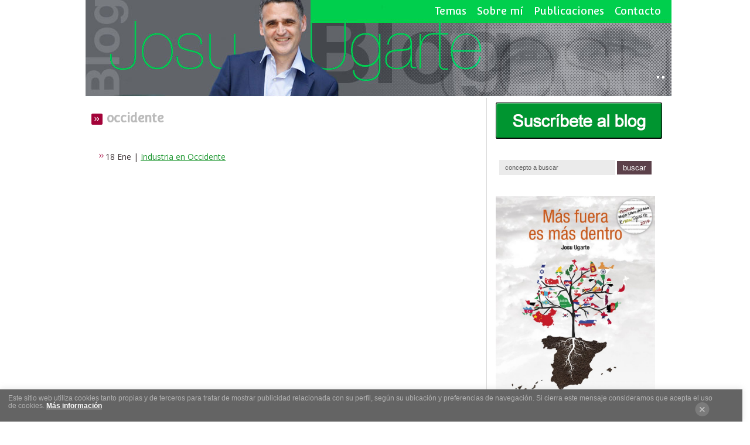

--- FILE ---
content_type: text/html; charset=UTF-8
request_url: https://www.josuugarte.com/tag/occidente/
body_size: 12502
content:
<!DOCTYPE html PUBLIC "-//W3C//DTD XHTML 1.0 Transitional//EN" "http://www.w3.org/TR/xhtml1/DTD/xhtml1-transitional.dtd"><html
xmlns=http://www.w3.org/1999/xhtml lang=es><head
profile=http://gmpg.org/xfn/11><link
href='https://fonts.googleapis.com/css?family=Convergence' rel=stylesheet type=text/css><link
href='https://fonts.googleapis.com/css?family=Open+Sans' rel=stylesheet type=text/css><meta
http-equiv="Content-Type" content="text/html; charset=UTF-8"><title>Occidente archivos - El blog de Josu Ugarte &raquo; El blog de Josu Ugarte</title><meta
name="generator" content="WordPress 6.9"><link
rel=alternate type=application/rss+xml title="Feed RSS de El blog de Josu Ugarte" href=https://www.josuugarte.com/feed/ ><link
rel=pingback href=https://www.josuugarte.com/xmlrpc.php><link
rel="shortcut icon" href=/favicon.ico?x28365><link
rel=stylesheet type=text/css media=screen href="https://www.josuugarte.com/wp-content/themes/josu-ugarte-v1/style.css?x28365">
<!--[if  IE 6]><link
rel=STYLESHEET type=text/css href="/style-ie.css?x28365">
<![endif]--><meta
name='robots' content='index, follow, max-image-preview:large, max-snippet:-1, max-video-preview:-1'><link
rel=canonical href=https://www.josuugarte.com/tag/occidente/ ><meta
property="og:locale" content="es_ES"><meta
property="og:type" content="article"><meta
property="og:title" content="Occidente archivos - El blog de Josu Ugarte"><meta
property="og:url" content="https://www.josuugarte.com/tag/occidente/"><meta
property="og:site_name" content="El blog de Josu Ugarte"><meta
name="twitter:card" content="summary_large_image"> <script type=application/ld+json class=yoast-schema-graph>{"@context":"https://schema.org","@graph":[{"@type":"CollectionPage","@id":"https://www.josuugarte.com/tag/occidente/","url":"https://www.josuugarte.com/tag/occidente/","name":"Occidente archivos - El blog de Josu Ugarte","isPartOf":{"@id":"https://www.josuugarte.com/#website"},"primaryImageOfPage":{"@id":"https://www.josuugarte.com/tag/occidente/#primaryimage"},"image":{"@id":"https://www.josuugarte.com/tag/occidente/#primaryimage"},"thumbnailUrl":"https://www.josuugarte.com/wp-content/uploads/2016/01/20160118.jpg","breadcrumb":{"@id":"https://www.josuugarte.com/tag/occidente/#breadcrumb"},"inLanguage":"es"},{"@type":"ImageObject","inLanguage":"es","@id":"https://www.josuugarte.com/tag/occidente/#primaryimage","url":"https://www.josuugarte.com/wp-content/uploads/2016/01/20160118.jpg","contentUrl":"https://www.josuugarte.com/wp-content/uploads/2016/01/20160118.jpg","width":442,"height":442},{"@type":"BreadcrumbList","@id":"https://www.josuugarte.com/tag/occidente/#breadcrumb","itemListElement":[{"@type":"ListItem","position":1,"name":"Portada","item":"https://www.josuugarte.com/"},{"@type":"ListItem","position":2,"name":"Occidente"}]},{"@type":"WebSite","@id":"https://www.josuugarte.com/#website","url":"https://www.josuugarte.com/","name":"El blog de Josu Ugarte","description":"El blog de Josu Ugarte","potentialAction":[{"@type":"SearchAction","target":{"@type":"EntryPoint","urlTemplate":"https://www.josuugarte.com/?s={search_term_string}"},"query-input":{"@type":"PropertyValueSpecification","valueRequired":true,"valueName":"search_term_string"}}],"inLanguage":"es"}]}</script> <link
rel=alternate type=application/rss+xml title="El blog de Josu Ugarte &raquo; Feed" href=https://www.josuugarte.com/feed/ ><link
rel=alternate type=application/rss+xml title="El blog de Josu Ugarte &raquo; Feed de los comentarios" href=https://www.josuugarte.com/comments/feed/ ><link
rel=alternate type=application/rss+xml title="El blog de Josu Ugarte &raquo; Etiqueta Occidente del feed" href=https://www.josuugarte.com/tag/occidente/feed/ ><style id=wp-img-auto-sizes-contain-inline-css type=text/css>img:is([sizes=auto i],[sizes^="auto," i]){contain-intrinsic-size:3000px 1500px}
/*# sourceURL=wp-img-auto-sizes-contain-inline-css */</style><link
rel=stylesheet id=scripts-social-media-css-css href='https://www.josuugarte.com/wp-content/plugins/simply-social-media-buttons/css/scripts-social-media.css?x28365' type=text/css media=all><style id=wp-emoji-styles-inline-css type=text/css>img.wp-smiley, img.emoji {
		display: inline !important;
		border: none !important;
		box-shadow: none !important;
		height: 1em !important;
		width: 1em !important;
		margin: 0 0.07em !important;
		vertical-align: -0.1em !important;
		background: none !important;
		padding: 0 !important;
	}
/*# sourceURL=wp-emoji-styles-inline-css */</style><style id=wp-block-library-inline-css type=text/css>/*<![CDATA[*/:root{--wp-block-synced-color:#7a00df;--wp-block-synced-color--rgb:122,0,223;--wp-bound-block-color:var(--wp-block-synced-color);--wp-editor-canvas-background:#ddd;--wp-admin-theme-color:#007cba;--wp-admin-theme-color--rgb:0,124,186;--wp-admin-theme-color-darker-10:#006ba1;--wp-admin-theme-color-darker-10--rgb:0,107,160.5;--wp-admin-theme-color-darker-20:#005a87;--wp-admin-theme-color-darker-20--rgb:0,90,135;--wp-admin-border-width-focus:2px}@media (min-resolution:192dpi){:root{--wp-admin-border-width-focus:1.5px}}.wp-element-button{cursor:pointer}:root .has-very-light-gray-background-color{background-color:#eee}:root .has-very-dark-gray-background-color{background-color:#313131}:root .has-very-light-gray-color{color:#eee}:root .has-very-dark-gray-color{color:#313131}:root .has-vivid-green-cyan-to-vivid-cyan-blue-gradient-background{background:linear-gradient(135deg,#00d084,#0693e3)}:root .has-purple-crush-gradient-background{background:linear-gradient(135deg,#34e2e4,#4721fb 50%,#ab1dfe)}:root .has-hazy-dawn-gradient-background{background:linear-gradient(135deg,#faaca8,#dad0ec)}:root .has-subdued-olive-gradient-background{background:linear-gradient(135deg,#fafae1,#67a671)}:root .has-atomic-cream-gradient-background{background:linear-gradient(135deg,#fdd79a,#004a59)}:root .has-nightshade-gradient-background{background:linear-gradient(135deg,#330968,#31cdcf)}:root .has-midnight-gradient-background{background:linear-gradient(135deg,#020381,#2874fc)}:root{--wp--preset--font-size--normal:16px;--wp--preset--font-size--huge:42px}.has-regular-font-size{font-size:1em}.has-larger-font-size{font-size:2.625em}.has-normal-font-size{font-size:var(--wp--preset--font-size--normal)}.has-huge-font-size{font-size:var(--wp--preset--font-size--huge)}.has-text-align-center{text-align:center}.has-text-align-left{text-align:left}.has-text-align-right{text-align:right}.has-fit-text{white-space:nowrap!important}#end-resizable-editor-section{display:none}.aligncenter{clear:both}.items-justified-left{justify-content:flex-start}.items-justified-center{justify-content:center}.items-justified-right{justify-content:flex-end}.items-justified-space-between{justify-content:space-between}.screen-reader-text{border:0;clip-path:inset(50%);height:1px;margin:-1px;overflow:hidden;padding:0;position:absolute;width:1px;word-wrap:normal!important}.screen-reader-text:focus{background-color:#ddd;clip-path:none;color:#444;display:block;font-size:1em;height:auto;left:5px;line-height:normal;padding:15px 23px 14px;text-decoration:none;top:5px;width:auto;z-index:100000}html :where(.has-border-color){border-style:solid}html :where([style*=border-top-color]){border-top-style:solid}html :where([style*=border-right-color]){border-right-style:solid}html :where([style*=border-bottom-color]){border-bottom-style:solid}html :where([style*=border-left-color]){border-left-style:solid}html :where([style*=border-width]){border-style:solid}html :where([style*=border-top-width]){border-top-style:solid}html :where([style*=border-right-width]){border-right-style:solid}html :where([style*=border-bottom-width]){border-bottom-style:solid}html :where([style*=border-left-width]){border-left-style:solid}html :where(img[class*=wp-image-]){height:auto;max-width:100%}:where(figure){margin:0 0 1em}html :where(.is-position-sticky){--wp-admin--admin-bar--position-offset:var(--wp-admin--admin-bar--height,0px)}@media screen and (max-width:600px){html :where(.is-position-sticky){--wp-admin--admin-bar--position-offset:0px}}

/*# sourceURL=wp-block-library-inline-css *//*]]>*/</style><style id=global-styles-inline-css type=text/css>/*<![CDATA[*/:root{--wp--preset--aspect-ratio--square: 1;--wp--preset--aspect-ratio--4-3: 4/3;--wp--preset--aspect-ratio--3-4: 3/4;--wp--preset--aspect-ratio--3-2: 3/2;--wp--preset--aspect-ratio--2-3: 2/3;--wp--preset--aspect-ratio--16-9: 16/9;--wp--preset--aspect-ratio--9-16: 9/16;--wp--preset--color--black: #000000;--wp--preset--color--cyan-bluish-gray: #abb8c3;--wp--preset--color--white: #ffffff;--wp--preset--color--pale-pink: #f78da7;--wp--preset--color--vivid-red: #cf2e2e;--wp--preset--color--luminous-vivid-orange: #ff6900;--wp--preset--color--luminous-vivid-amber: #fcb900;--wp--preset--color--light-green-cyan: #7bdcb5;--wp--preset--color--vivid-green-cyan: #00d084;--wp--preset--color--pale-cyan-blue: #8ed1fc;--wp--preset--color--vivid-cyan-blue: #0693e3;--wp--preset--color--vivid-purple: #9b51e0;--wp--preset--gradient--vivid-cyan-blue-to-vivid-purple: linear-gradient(135deg,rgb(6,147,227) 0%,rgb(155,81,224) 100%);--wp--preset--gradient--light-green-cyan-to-vivid-green-cyan: linear-gradient(135deg,rgb(122,220,180) 0%,rgb(0,208,130) 100%);--wp--preset--gradient--luminous-vivid-amber-to-luminous-vivid-orange: linear-gradient(135deg,rgb(252,185,0) 0%,rgb(255,105,0) 100%);--wp--preset--gradient--luminous-vivid-orange-to-vivid-red: linear-gradient(135deg,rgb(255,105,0) 0%,rgb(207,46,46) 100%);--wp--preset--gradient--very-light-gray-to-cyan-bluish-gray: linear-gradient(135deg,rgb(238,238,238) 0%,rgb(169,184,195) 100%);--wp--preset--gradient--cool-to-warm-spectrum: linear-gradient(135deg,rgb(74,234,220) 0%,rgb(151,120,209) 20%,rgb(207,42,186) 40%,rgb(238,44,130) 60%,rgb(251,105,98) 80%,rgb(254,248,76) 100%);--wp--preset--gradient--blush-light-purple: linear-gradient(135deg,rgb(255,206,236) 0%,rgb(152,150,240) 100%);--wp--preset--gradient--blush-bordeaux: linear-gradient(135deg,rgb(254,205,165) 0%,rgb(254,45,45) 50%,rgb(107,0,62) 100%);--wp--preset--gradient--luminous-dusk: linear-gradient(135deg,rgb(255,203,112) 0%,rgb(199,81,192) 50%,rgb(65,88,208) 100%);--wp--preset--gradient--pale-ocean: linear-gradient(135deg,rgb(255,245,203) 0%,rgb(182,227,212) 50%,rgb(51,167,181) 100%);--wp--preset--gradient--electric-grass: linear-gradient(135deg,rgb(202,248,128) 0%,rgb(113,206,126) 100%);--wp--preset--gradient--midnight: linear-gradient(135deg,rgb(2,3,129) 0%,rgb(40,116,252) 100%);--wp--preset--font-size--small: 13px;--wp--preset--font-size--medium: 20px;--wp--preset--font-size--large: 36px;--wp--preset--font-size--x-large: 42px;--wp--preset--spacing--20: 0.44rem;--wp--preset--spacing--30: 0.67rem;--wp--preset--spacing--40: 1rem;--wp--preset--spacing--50: 1.5rem;--wp--preset--spacing--60: 2.25rem;--wp--preset--spacing--70: 3.38rem;--wp--preset--spacing--80: 5.06rem;--wp--preset--shadow--natural: 6px 6px 9px rgba(0, 0, 0, 0.2);--wp--preset--shadow--deep: 12px 12px 50px rgba(0, 0, 0, 0.4);--wp--preset--shadow--sharp: 6px 6px 0px rgba(0, 0, 0, 0.2);--wp--preset--shadow--outlined: 6px 6px 0px -3px rgb(255, 255, 255), 6px 6px rgb(0, 0, 0);--wp--preset--shadow--crisp: 6px 6px 0px rgb(0, 0, 0);}:where(.is-layout-flex){gap: 0.5em;}:where(.is-layout-grid){gap: 0.5em;}body .is-layout-flex{display: flex;}.is-layout-flex{flex-wrap: wrap;align-items: center;}.is-layout-flex > :is(*, div){margin: 0;}body .is-layout-grid{display: grid;}.is-layout-grid > :is(*, div){margin: 0;}:where(.wp-block-columns.is-layout-flex){gap: 2em;}:where(.wp-block-columns.is-layout-grid){gap: 2em;}:where(.wp-block-post-template.is-layout-flex){gap: 1.25em;}:where(.wp-block-post-template.is-layout-grid){gap: 1.25em;}.has-black-color{color: var(--wp--preset--color--black) !important;}.has-cyan-bluish-gray-color{color: var(--wp--preset--color--cyan-bluish-gray) !important;}.has-white-color{color: var(--wp--preset--color--white) !important;}.has-pale-pink-color{color: var(--wp--preset--color--pale-pink) !important;}.has-vivid-red-color{color: var(--wp--preset--color--vivid-red) !important;}.has-luminous-vivid-orange-color{color: var(--wp--preset--color--luminous-vivid-orange) !important;}.has-luminous-vivid-amber-color{color: var(--wp--preset--color--luminous-vivid-amber) !important;}.has-light-green-cyan-color{color: var(--wp--preset--color--light-green-cyan) !important;}.has-vivid-green-cyan-color{color: var(--wp--preset--color--vivid-green-cyan) !important;}.has-pale-cyan-blue-color{color: var(--wp--preset--color--pale-cyan-blue) !important;}.has-vivid-cyan-blue-color{color: var(--wp--preset--color--vivid-cyan-blue) !important;}.has-vivid-purple-color{color: var(--wp--preset--color--vivid-purple) !important;}.has-black-background-color{background-color: var(--wp--preset--color--black) !important;}.has-cyan-bluish-gray-background-color{background-color: var(--wp--preset--color--cyan-bluish-gray) !important;}.has-white-background-color{background-color: var(--wp--preset--color--white) !important;}.has-pale-pink-background-color{background-color: var(--wp--preset--color--pale-pink) !important;}.has-vivid-red-background-color{background-color: var(--wp--preset--color--vivid-red) !important;}.has-luminous-vivid-orange-background-color{background-color: var(--wp--preset--color--luminous-vivid-orange) !important;}.has-luminous-vivid-amber-background-color{background-color: var(--wp--preset--color--luminous-vivid-amber) !important;}.has-light-green-cyan-background-color{background-color: var(--wp--preset--color--light-green-cyan) !important;}.has-vivid-green-cyan-background-color{background-color: var(--wp--preset--color--vivid-green-cyan) !important;}.has-pale-cyan-blue-background-color{background-color: var(--wp--preset--color--pale-cyan-blue) !important;}.has-vivid-cyan-blue-background-color{background-color: var(--wp--preset--color--vivid-cyan-blue) !important;}.has-vivid-purple-background-color{background-color: var(--wp--preset--color--vivid-purple) !important;}.has-black-border-color{border-color: var(--wp--preset--color--black) !important;}.has-cyan-bluish-gray-border-color{border-color: var(--wp--preset--color--cyan-bluish-gray) !important;}.has-white-border-color{border-color: var(--wp--preset--color--white) !important;}.has-pale-pink-border-color{border-color: var(--wp--preset--color--pale-pink) !important;}.has-vivid-red-border-color{border-color: var(--wp--preset--color--vivid-red) !important;}.has-luminous-vivid-orange-border-color{border-color: var(--wp--preset--color--luminous-vivid-orange) !important;}.has-luminous-vivid-amber-border-color{border-color: var(--wp--preset--color--luminous-vivid-amber) !important;}.has-light-green-cyan-border-color{border-color: var(--wp--preset--color--light-green-cyan) !important;}.has-vivid-green-cyan-border-color{border-color: var(--wp--preset--color--vivid-green-cyan) !important;}.has-pale-cyan-blue-border-color{border-color: var(--wp--preset--color--pale-cyan-blue) !important;}.has-vivid-cyan-blue-border-color{border-color: var(--wp--preset--color--vivid-cyan-blue) !important;}.has-vivid-purple-border-color{border-color: var(--wp--preset--color--vivid-purple) !important;}.has-vivid-cyan-blue-to-vivid-purple-gradient-background{background: var(--wp--preset--gradient--vivid-cyan-blue-to-vivid-purple) !important;}.has-light-green-cyan-to-vivid-green-cyan-gradient-background{background: var(--wp--preset--gradient--light-green-cyan-to-vivid-green-cyan) !important;}.has-luminous-vivid-amber-to-luminous-vivid-orange-gradient-background{background: var(--wp--preset--gradient--luminous-vivid-amber-to-luminous-vivid-orange) !important;}.has-luminous-vivid-orange-to-vivid-red-gradient-background{background: var(--wp--preset--gradient--luminous-vivid-orange-to-vivid-red) !important;}.has-very-light-gray-to-cyan-bluish-gray-gradient-background{background: var(--wp--preset--gradient--very-light-gray-to-cyan-bluish-gray) !important;}.has-cool-to-warm-spectrum-gradient-background{background: var(--wp--preset--gradient--cool-to-warm-spectrum) !important;}.has-blush-light-purple-gradient-background{background: var(--wp--preset--gradient--blush-light-purple) !important;}.has-blush-bordeaux-gradient-background{background: var(--wp--preset--gradient--blush-bordeaux) !important;}.has-luminous-dusk-gradient-background{background: var(--wp--preset--gradient--luminous-dusk) !important;}.has-pale-ocean-gradient-background{background: var(--wp--preset--gradient--pale-ocean) !important;}.has-electric-grass-gradient-background{background: var(--wp--preset--gradient--electric-grass) !important;}.has-midnight-gradient-background{background: var(--wp--preset--gradient--midnight) !important;}.has-small-font-size{font-size: var(--wp--preset--font-size--small) !important;}.has-medium-font-size{font-size: var(--wp--preset--font-size--medium) !important;}.has-large-font-size{font-size: var(--wp--preset--font-size--large) !important;}.has-x-large-font-size{font-size: var(--wp--preset--font-size--x-large) !important;}
/*# sourceURL=global-styles-inline-css *//*]]>*/</style><style id=classic-theme-styles-inline-css type=text/css>/*! This file is auto-generated */
.wp-block-button__link{color:#fff;background-color:#32373c;border-radius:9999px;box-shadow:none;text-decoration:none;padding:calc(.667em + 2px) calc(1.333em + 2px);font-size:1.125em}.wp-block-file__button{background:#32373c;color:#fff;text-decoration:none}
/*# sourceURL=/wp-includes/css/classic-themes.min.css */</style><link
rel=stylesheet id=contact-form-7-css href='https://www.josuugarte.com/wp-content/plugins/contact-form-7/includes/css/styles.css?x28365' type=text/css media=all><link
rel=stylesheet id=cookie-law-info-css href='https://www.josuugarte.com/wp-content/plugins/cookie-law-info/legacy/public/css/cookie-law-info-public.css?x28365' type=text/css media=all><link
rel=stylesheet id=cookie-law-info-gdpr-css href='https://www.josuugarte.com/wp-content/plugins/cookie-law-info/legacy/public/css/cookie-law-info-gdpr.css?x28365' type=text/css media=all><link
rel=stylesheet id=wp-email-css href='https://www.josuugarte.com/wp-content/plugins/wp-email/email-css.css?x28365' type=text/css media=all><link
rel=stylesheet id=WDTwitterFeed-core-css href='https://www.josuugarte.com/wp-content/plugins/wd-twitter-feed-fork/css/core.css?x28365' type=text/css media=all><link
rel=stylesheet id=WDTwitterFeed-default-skin-css href='https://www.josuugarte.com/wp-content/plugins/wd-twitter-feed-fork/css/default-skin.css?x28365' type=text/css media=all> <script type=text/javascript src="https://www.josuugarte.com/wp-content/plugins/simply-social-media-buttons/js/scripts-social-media.js?x28365" id=scripts-social-media-js-js></script> <script type=text/javascript src="https://www.josuugarte.com/wp-includes/js/jquery/jquery.min.js?x28365" id=jquery-core-js></script> <script type=text/javascript src="https://www.josuugarte.com/wp-includes/js/jquery/jquery-migrate.min.js?x28365" id=jquery-migrate-js></script> <script type=text/javascript id=cookie-law-info-js-extra>var Cli_Data = {"nn_cookie_ids":[],"cookielist":[],"non_necessary_cookies":[],"ccpaEnabled":"","ccpaRegionBased":"","ccpaBarEnabled":"","strictlyEnabled":["necessary","obligatoire"],"ccpaType":"gdpr","js_blocking":"","custom_integration":"","triggerDomRefresh":"","secure_cookies":""};
var cli_cookiebar_settings = {"animate_speed_hide":"500","animate_speed_show":"500","background":"#fff","border":"#444","border_on":"","button_1_button_colour":"#000","button_1_button_hover":"#000000","button_1_link_colour":"#fff","button_1_as_button":"1","button_1_new_win":"","button_2_button_colour":"#333","button_2_button_hover":"#292929","button_2_link_colour":"#444","button_2_as_button":"","button_2_hidebar":"","button_3_button_colour":"#000","button_3_button_hover":"#000000","button_3_link_colour":"#fff","button_3_as_button":"1","button_3_new_win":"","button_4_button_colour":"#000","button_4_button_hover":"#000000","button_4_link_colour":"#fff","button_4_as_button":"1","button_7_button_colour":"#61a229","button_7_button_hover":"#4e8221","button_7_link_colour":"#fff","button_7_as_button":"1","button_7_new_win":"","font_family":"inherit","header_fix":"","notify_animate_hide":"1","notify_animate_show":"","notify_div_id":"#cookie-law-info-bar","notify_position_horizontal":"right","notify_position_vertical":"bottom","scroll_close":"","scroll_close_reload":"","accept_close_reload":"","reject_close_reload":"","showagain_tab":"1","showagain_background":"#fff","showagain_border":"#000","showagain_div_id":"#cookie-law-info-again","showagain_x_position":"100px","text":"#000","show_once_yn":"","show_once":"10000","logging_on":"","as_popup":"","popup_overlay":"1","bar_heading_text":"","cookie_bar_as":"banner","popup_showagain_position":"bottom-right","widget_position":"left"};
var log_object = {"ajax_url":"https://www.josuugarte.com/wp-admin/admin-ajax.php"};
//# sourceURL=cookie-law-info-js-extra</script> <script type=text/javascript src="https://www.josuugarte.com/wp-content/plugins/cookie-law-info/legacy/public/js/cookie-law-info-public.js?x28365" id=cookie-law-info-js></script> <link
rel=https://api.w.org/ href=https://www.josuugarte.com/wp-json/ ><link
rel=alternate title=JSON type=application/json href=https://www.josuugarte.com/wp-json/wp/v2/tags/120><link
rel=EditURI type=application/rsd+xml title=RSD href=https://www.josuugarte.com/xmlrpc.php?rsd><meta
name="generator" content="WordPress 6.9"> <script type=text/javascript>window._wp_rp_static_base_url = 'https://rp.zemanta.com/static/';
	window._wp_rp_wp_ajax_url = "https://www.josuugarte.com/wp-admin/admin-ajax.php";
	window._wp_rp_plugin_version = '3.6.1';
	window._wp_rp_post_id = '538';
	window._wp_rp_num_rel_posts = '6';
	window._wp_rp_thumbnails = false;
	window._wp_rp_post_title = 'Industria+en+Occidente';
	window._wp_rp_post_tags = ['occidente', 'crecimiento', 'tama%C3%B1o', 'asia', 'expansi%C3%B3n', 'internacionalizaci%C3%B3n', 'mayor', 'asia', 'la', 'valor', 'ao', 'en', 'al', 'occident', 'el', 'con', 'alto', 'lo', 'grand', 'han', 'de'];</script> <link
rel=stylesheet href="https://www.josuugarte.com/wp-content/plugins/related-posts/static/themes/plain.css?x28365"><style type=text/css>.related_post_title {
}
ul.related_post {
}
ul.related_post li {
}
ul.related_post li a {
}
ul.related_post li img {
}</style> <script src=//platform.linkedin.com/in.js?x28365 type=text/javascript></script> <div
id=fb-root></div> <script>(function(d, s, id) {
		var js, fjs = d.getElementsByTagName(s)[0];
		if (d.getElementById(id)) return;
		js = d.createElement(s); js.id = id;
		js.src = "//connect.facebook.net/es_ES/all.js#xfbml=1";
		fjs.parentNode.insertBefore(js, fjs);
		}(document, 'script', 'facebook-jssdk'));</script> <script>!function(d,s,id){var js,fjs=d.getElementsByTagName(s)[0];if(!d.getElementById(id)){js=d.createElement(s);js.id=id;js.src="//platform.twitter.com/widgets.js";fjs.parentNode.insertBefore(js,fjs);}}(document,"script","twitter-wjs");</script> <script type=text/javascript>(function() {
		    var po = document.createElement('script'); po.type = 'text/javascript'; po.async = true;
		    po.src = 'https://apis.google.com/js/plusone.js';
		    var s = document.getElementsByTagName('script')[0]; s.parentNode.insertBefore(po, s);
		  })();</script> <style data-context=foundation-flickity-css>/*<![CDATA[*//*! Flickity v2.0.2
http://flickity.metafizzy.co
---------------------------------------------- */.flickity-enabled{position:relative}.flickity-enabled:focus{outline:0}.flickity-viewport{overflow:hidden;position:relative;height:100%}.flickity-slider{position:absolute;width:100%;height:100%}.flickity-enabled.is-draggable{-webkit-tap-highlight-color:transparent;tap-highlight-color:transparent;-webkit-user-select:none;-moz-user-select:none;-ms-user-select:none;user-select:none}.flickity-enabled.is-draggable .flickity-viewport{cursor:move;cursor:-webkit-grab;cursor:grab}.flickity-enabled.is-draggable .flickity-viewport.is-pointer-down{cursor:-webkit-grabbing;cursor:grabbing}.flickity-prev-next-button{position:absolute;top:50%;width:44px;height:44px;border:none;border-radius:50%;background:#fff;background:hsla(0,0%,100%,.75);cursor:pointer;-webkit-transform:translateY(-50%);transform:translateY(-50%)}.flickity-prev-next-button:hover{background:#fff}.flickity-prev-next-button:focus{outline:0;box-shadow:0 0 0 5px #09f}.flickity-prev-next-button:active{opacity:.6}.flickity-prev-next-button.previous{left:10px}.flickity-prev-next-button.next{right:10px}.flickity-rtl .flickity-prev-next-button.previous{left:auto;right:10px}.flickity-rtl .flickity-prev-next-button.next{right:auto;left:10px}.flickity-prev-next-button:disabled{opacity:.3;cursor:auto}.flickity-prev-next-button svg{position:absolute;left:20%;top:20%;width:60%;height:60%}.flickity-prev-next-button .arrow{fill:#333}.flickity-page-dots{position:absolute;width:100%;bottom:-25px;padding:0;margin:0;list-style:none;text-align:center;line-height:1}.flickity-rtl .flickity-page-dots{direction:rtl}.flickity-page-dots .dot{display:inline-block;width:10px;height:10px;margin:0 8px;background:#333;border-radius:50%;opacity:.25;cursor:pointer}.flickity-page-dots .dot.is-selected{opacity:1}/*]]>*/</style><style data-context=foundation-slideout-css>.slideout-menu{position:fixed;left:0;top:0;bottom:0;right:auto;z-index:0;width:256px;overflow-y:auto;-webkit-overflow-scrolling:touch;display:none}.slideout-menu.pushit-right{left:auto;right:0}.slideout-panel{position:relative;z-index:1;will-change:transform}.slideout-open,.slideout-open .slideout-panel,.slideout-open body{overflow:hidden}.slideout-open .slideout-menu{display:block}.pushit{display:none}</style><style>.ios7.web-app-mode.has-fixed header{ background-color: rgba(45,53,63,.88);}</style> <script type=text/javascript src="https://www.josuugarte.com/wp-content/themes/josu-ugarte-v1/js/this-theme.js?x28365"></script> <script type=text/javascript>var _gaq = _gaq || [];
		_gaq.push(['_setAccount', 'UA-37171962-1']);
		_gaq.push(['_trackPageview']);

		(function() {
		var ga = document.createElement('script'); ga.type = 'text/javascript'; ga.async = true;
		ga.src = ('https:' == document.location.protocol ? 'https://ssl' : 'http://www') + '.google-analytics.com/ga.js';
		var s = document.getElementsByTagName('script')[0]; s.parentNode.insertBefore(ga, s);
		})();</script> </head><body
itemtype=http://schema.org/Blog class="archive tag tag-occidente tag-120 wp-theme-wp-edans wp-child-theme-josu-ugarte-v1 mac chrome ch131"><div
class="header posicion-general"><div
class=header-interior><div
class=logo><a
href=https://www.josuugarte.com>El blog de Josu Ugarte <span>El blog de Josu Ugarte</span></a></div><div
class=menu-principal><ul
id=menu-menu-principal-cab class=menu><li
id=menu-item-685 class="menu-item menu-item-type-custom menu-item-object-custom menu-item-has-children menu-item-685"><a>Temas</a><ul
class=sub-menu>
<li
id=menu-item-686 class="menu-item menu-item-type-taxonomy menu-item-object-category menu-item-686"><a
href=https://www.josuugarte.com/category/internacionalizacion/ >Internacionalización</a></li>
<li
id=menu-item-713 class="menu-item menu-item-type-taxonomy menu-item-object-category menu-item-713"><a
href=https://www.josuugarte.com/category/multilocalizacion/ >Multilocalización</a></li>
<li
id=menu-item-687 class="menu-item menu-item-type-taxonomy menu-item-object-category menu-item-687"><a
href=https://www.josuugarte.com/category/transformacion-digital/ >Transformación Digital</a></li>
<li
id=menu-item-688 class="menu-item menu-item-type-taxonomy menu-item-object-category menu-item-688"><a
href=https://www.josuugarte.com/category/personas/ >Personas</a></li></ul>
</li>
<li
id=menu-item-694 class="menu-item menu-item-type-post_type menu-item-object-page menu-item-694"><a
href=https://www.josuugarte.com/sobre-mi/ >Sobre mí</a></li>
<li
id=menu-item-712 class="menu-item menu-item-type-post_type menu-item-object-page menu-item-712"><a
href=https://www.josuugarte.com/libros-publicados/ >Publicaciones</a></li>
<li
id=menu-item-695 class="menu-item menu-item-type-post_type menu-item-object-page menu-item-695"><a
href=https://www.josuugarte.com/contacto/ >Contacto</a></li></ul></div><div
class=menu-rss>
<a
title=Linked-In href=http://es.linkedin.com/pub/josu-ugarte-arregui/19/35b/768 target=_blank rel=noopener><img
class="alignnone size-full wp-image-103" src=https://20190520-josuugarte.actualizacioneswp.com/files/2012/11/linkkedin-icono.gif alt width=35 height=35></a> <a
title=Twitter href=https://twitter.com/jugartea target=_blank rel=noopener><img
class="alignnone size-full wp-image-102" src=https://20190520-josuugarte.actualizacioneswp.com/files/2012/11/icono-twitter.gif alt width=35 height=35></a></div></div></div><div
class="content posicion-general"><div
class=content-interior><div
class=principal><div
class=principal-interior><h1 class="page-title">Occidente</h1><div
id=post-538 class="post-page post-538 post type-post status-publish format-standard has-post-thumbnail hentry category-internacionalizacion tag-asia tag-crecimiento tag-expansion tag-occidente tag-tamano"><div
class=post-entry><ul>
<li>18 Ene | <a
href=https://www.josuugarte.com/industria-en-occidente/ rel=bookmark title="Enlace permanente a %s">Industria en Occidente</a></li></ul><div
class=clear-both></div></div></div><div
class=wp-list-navigation><div
class=nav-previous></div><div
class=nav-next></div><div
class=clear-both></div></div></div></div><div
class=sidebar><div
class=sidebar-interior><div
class=widget>
<a
href=https://www.josuugarte.com/formulario-suscripcion/ target=_blank id=link-open-mailchimp><img
src=https://www.josuugarte.com/wp-content/themes/josu-ugarte-v1/images/boton-suscripcion-v.png?x28365></a></div><div
id=search-2 class="widget widget-widget_search"><form
class=searchform method=get id=searchform action=/ >
<input
class=searchform-text id=s name=s type=text value="concepto a buscar" onfocus="valuedefault=this.value; if (this.value == 'concepto a buscar') this.value='';" onblur="if(this.value=='') this.value=valuedefault;">
<input
class="searchform-button btn-formulario" type=submit value=Buscar></form></div><div
id=media_image-2 class="widget widget-widget_media_image"><a
href=https://letterapublicaciones.com/producto/mas-fuera-es-mas-dentro-apertura-e-internacionalizacion/ target=_blank><img
width=660 height=990 src=https://www.josuugarte.com/wp-content/uploads/2020/05/mas_fuera_portada_plana-1-683x1024.jpg?x28365 class="image wp-image-757  attachment-large size-large" alt style="max-width: 100%; height: auto;" decoding=async loading=lazy srcset="https://www.josuugarte.com/wp-content/uploads/2020/05/mas_fuera_portada_plana-1-683x1024.jpg 683w, https://www.josuugarte.com/wp-content/uploads/2020/05/mas_fuera_portada_plana-1-200x300.jpg 200w, https://www.josuugarte.com/wp-content/uploads/2020/05/mas_fuera_portada_plana-1-768x1151.jpg 768w, https://www.josuugarte.com/wp-content/uploads/2020/05/mas_fuera_portada_plana-1-1025x1536.jpg 1025w, https://www.josuugarte.com/wp-content/uploads/2020/05/mas_fuera_portada_plana-1.jpg 1194w" sizes="auto, (max-width: 660px) 100vw, 660px"></a></div><div
id=custom_html-2 class="widget_text widget widget-widget_custom_html"><div
class="textwidget custom-html-widget"><a
href=https://letterapublicaciones.com/producto/mas-fuera-es-mas-dentro-apertura-e-internacionalizacion/ target=_blank><div
align=center><font
size=4px><b>Más información</b></font></div></a></div></div><div
id=wdtwitterfeed-2 class="widget widget-this-theme-twitter"><div
class=wdtf-wrapper>You currently have access to a subset of X API V2 endpoints and limited v1.1 endpoints (e.g. media post, oauth) only. If you need access to this endpoint, you may need a different access level. You can learn more here: https://developer.x.com/en/portal/product<br>Code: 453<br></div></div><div
id=recent-posts-2 class="widget widget-widget_recent_entries"><div
class=widget-title><span>Entradas recientes</span></div><ul>
<li>
<a
href=https://www.josuugarte.com/las-10-caracteristicas-del-nuevo-profesional/ >Las 10 características del nuevo profesional</a>
</li>
<li>
<a
href=https://www.josuugarte.com/el-nuevo-mundo/ >El nuevo mundo</a>
</li>
<li>
<a
href=https://www.josuugarte.com/mundo-proteccionista-mas-competitivo-instalarse-exportar/ >En un mundo proteccionista, es más competitivo instalarse fuera que exportar</a>
</li>
<li>
<a
href=https://www.josuugarte.com/las-pymes-andaluzas-expanden-sus-mercados/ >Las Pymes andaluzas en la internacionalización</a>
</li>
<li>
<a
href=https://www.josuugarte.com/crecimiento-inorganico-clave-crecer/ >El crecimiento inorgánico, clave para crecer</a>
</li></ul></div><div
id=categories-2 class="widget widget-widget_categories"><div
class=widget-title><span>Temas</span></div><ul>
<li
class="cat-item cat-item-13"><a
href=https://www.josuugarte.com/category/internacionalizacion/ >Internacionalización</a>
</li>
<li
class="cat-item cat-item-11"><a
href=https://www.josuugarte.com/category/multilocalizacion/ >Multilocalización</a>
</li>
<li
class="cat-item cat-item-144"><a
href=https://www.josuugarte.com/category/personas/ >Personas</a>
</li>
<li
class="cat-item cat-item-10"><a
href=https://www.josuugarte.com/category/transformacion-digital/ >Transformación Digital</a>
</li></ul></div><a
rel=nofollow href=http://www.thinkingheads.com target=_blank><img
width=130 height=83 class=logo-thinking src=https://www.josuugarte.com/wp-content/themes/josu-ugarte-v1/images/logoredblogs-pq-3.jpg?x28365 alt="Logo de Thinking Heads"></a></div></div><div
style="clear: both;"></div></div></div><div
class="footer posicion-general"><div
class=footer-interior><div
class=menu-footer><ul></ul></div></div></div><div
class="estandares posicion-general"><div
class=wrapper-legal-footer>
<a
class=btn-footer-legal href=https://www.josuugarte.com/privacidad-aviso-legal/ target=_blank>Aviso Legal</a><a
class=btn-footer-legal href=https://www.josuugarte.com/legal-cookies/ target=_blank>Cookies y Privacidad</a></div>
<a
href=http://blogestudio.com title="Desarrollado por Blogestudio"><img
src=https://www.josuugarte.com/wp-content/themes/wp-edans/images/logo_blogestudio.gif?x28365 alt="Logotipo de Blogestudio"></a></div> <script type=speculationrules>{"prefetch":[{"source":"document","where":{"and":[{"href_matches":"/*"},{"not":{"href_matches":["/wp-*.php","/wp-admin/*","/wp-content/uploads/*","/wp-content/*","/wp-content/plugins/*","/wp-content/themes/josu-ugarte-v1/*","/wp-content/themes/wp-edans/*","/*\\?(.+)"]}},{"not":{"selector_matches":"a[rel~=\"nofollow\"]"}},{"not":{"selector_matches":".no-prefetch, .no-prefetch a"}}]},"eagerness":"conservative"}]}</script> <div
id=cookie-law-info-bar data-nosnippet=true><span>Este sitio web utiliza cookies tanto propias y de terceros para tratar de mostrar publicidad relacionada con su perfil, según su ubicación y preferencias de navegación. Si cierra este mensaje consideramos que acepta el uso de cookies. <a
href=https://www.josuugarte.com/legal-cookies/ id=CONSTANT_OPEN_URL target=_blank class=cli-plugin-main-link>Más información</a> <a
role=button data-cli_action=accept id=cookie_action_close_header class="medium cli-plugin-button cli-plugin-main-button cookie_action_close_header cli_action_button wt-cli-accept-btn">Accept</a></span></div><div
id=cookie-law-info-again data-nosnippet=true><span
id=cookie_hdr_showagain>Privacy &amp; Cookies Policy</span></div><div
class=cli-modal data-nosnippet=true id=cliSettingsPopup tabindex=-1 role=dialog aria-labelledby=cliSettingsPopup aria-hidden=true><div
class=cli-modal-dialog role=document><div
class="cli-modal-content cli-bar-popup">
<button
type=button class=cli-modal-close id=cliModalClose>
<svg
class viewBox="0 0 24 24"><path
d="M19 6.41l-1.41-1.41-5.59 5.59-5.59-5.59-1.41 1.41 5.59 5.59-5.59 5.59 1.41 1.41 5.59-5.59 5.59 5.59 1.41-1.41-5.59-5.59z"></path><path
d="M0 0h24v24h-24z" fill=none></path></svg>
<span
class=wt-cli-sr-only>Cerrar</span>
</button><div
class=cli-modal-body><div
class="cli-container-fluid cli-tab-container"><div
class=cli-row><div
class="cli-col-12 cli-align-items-stretch cli-px-0"><div
class=cli-privacy-overview><h4>Privacy Overview</h4><div
class=cli-privacy-content><div
class=cli-privacy-content-text>This website uses cookies to improve your experience while you navigate through the website. Out of these, the cookies that are categorized as necessary are stored on your browser as they are essential for the working of basic functionalities of the website. We also use third-party cookies that help us analyze and understand how you use this website. These cookies will be stored in your browser only with your consent. You also have the option to opt-out of these cookies. But opting out of some of these cookies may affect your browsing experience.</div></div>
<a
class=cli-privacy-readmore aria-label="Mostrar más" role=button data-readmore-text="Mostrar más" data-readless-text="Mostrar menos"></a></div></div><div
class="cli-col-12 cli-align-items-stretch cli-px-0 cli-tab-section-container"><div
class=cli-tab-section><div
class=cli-tab-header>
<a
role=button tabindex=0 class="cli-nav-link cli-settings-mobile" data-target=necessary data-toggle=cli-toggle-tab>
Necessary	</a><div
class=wt-cli-necessary-checkbox>
<input
type=checkbox class=cli-user-preference-checkbox  id=wt-cli-checkbox-necessary data-id=checkbox-necessary checked=checked>
<label
class=form-check-label for=wt-cli-checkbox-necessary>Necessary</label></div>
<span
class=cli-necessary-caption>Siempre activado</span></div><div
class=cli-tab-content><div
class="cli-tab-pane cli-fade" data-id=necessary><div
class=wt-cli-cookie-description>
Necessary cookies are absolutely essential for the website to function properly. This category only includes cookies that ensures basic functionalities and security features of the website. These cookies do not store any personal information.</div></div></div></div><div
class=cli-tab-section><div
class=cli-tab-header>
<a
role=button tabindex=0 class="cli-nav-link cli-settings-mobile" data-target=non-necessary data-toggle=cli-toggle-tab>
Non-necessary	</a><div
class=cli-switch>
<input
type=checkbox id=wt-cli-checkbox-non-necessary class=cli-user-preference-checkbox  data-id=checkbox-non-necessary checked=checked>
<label
for=wt-cli-checkbox-non-necessary class=cli-slider data-cli-enable=Activado data-cli-disable=Desactivado><span
class=wt-cli-sr-only>Non-necessary</span></label></div></div><div
class=cli-tab-content><div
class="cli-tab-pane cli-fade" data-id=non-necessary><div
class=wt-cli-cookie-description>
Any cookies that may not be particularly necessary for the website to function and is used specifically to collect user personal data via analytics, ads, other embedded contents are termed as non-necessary cookies. It is mandatory to procure user consent prior to running these cookies on your website.</div></div></div></div></div></div></div></div><div
class=cli-modal-footer><div
class="wt-cli-element cli-container-fluid cli-tab-container"><div
class=cli-row><div
class="cli-col-12 cli-align-items-stretch cli-px-0"><div
class="cli-tab-footer wt-cli-privacy-overview-actions">
<a
id=wt-cli-privacy-save-btn role=button tabindex=0 data-cli-action=accept class="wt-cli-privacy-btn cli_setting_save_button wt-cli-privacy-accept-btn cli-btn">GUARDAR Y ACEPTAR</a></div></div></div></div></div></div></div></div><div
class="cli-modal-backdrop cli-fade cli-settings-overlay"></div><div
class="cli-modal-backdrop cli-fade cli-popupbar-overlay"></div>
<script type=text/javascript src="https://www.josuugarte.com/wp-includes/js/dist/hooks.min.js?x28365" id=wp-hooks-js></script> <script type=text/javascript src="https://www.josuugarte.com/wp-includes/js/dist/i18n.min.js?x28365" id=wp-i18n-js></script> <script type=text/javascript id=wp-i18n-js-after>wp.i18n.setLocaleData( { 'text direction\u0004ltr': [ 'ltr' ] } );
//# sourceURL=wp-i18n-js-after</script> <script type=text/javascript src="https://www.josuugarte.com/wp-content/plugins/contact-form-7/includes/swv/js/index.js?x28365" id=swv-js></script> <script type=text/javascript id=contact-form-7-js-translations>( function( domain, translations ) {
	var localeData = translations.locale_data[ domain ] || translations.locale_data.messages;
	localeData[""].domain = domain;
	wp.i18n.setLocaleData( localeData, domain );
} )( "contact-form-7", {"translation-revision-date":"2025-12-01 15:45:40+0000","generator":"GlotPress\/4.0.3","domain":"messages","locale_data":{"messages":{"":{"domain":"messages","plural-forms":"nplurals=2; plural=n != 1;","lang":"es"},"This contact form is placed in the wrong place.":["Este formulario de contacto est\u00e1 situado en el lugar incorrecto."],"Error:":["Error:"]}},"comment":{"reference":"includes\/js\/index.js"}} );
//# sourceURL=contact-form-7-js-translations</script> <script type=text/javascript id=contact-form-7-js-before>var wpcf7 = {
    "api": {
        "root": "https:\/\/www.josuugarte.com\/wp-json\/",
        "namespace": "contact-form-7\/v1"
    },
    "cached": 1
};
//# sourceURL=contact-form-7-js-before</script> <script type=text/javascript src="https://www.josuugarte.com/wp-content/plugins/contact-form-7/includes/js/index.js?x28365" id=contact-form-7-js></script> <script type=text/javascript id=wp-email-js-extra>var emailL10n = {"ajax_url":"https://www.josuugarte.com/wp-admin/admin-ajax.php","max_allowed":"5","text_error":"The Following Error Occurs:","text_name_invalid":"- Your Name is empty/invalid","text_email_invalid":"- Your Email is empty/invalid","text_remarks_invalid":"- Your Remarks is invalid","text_friend_names_empty":"- Friend Name(s) is empty","text_friend_name_invalid":"- Friend Name is empty/invalid: ","text_max_friend_names_allowed":"- Maximum 5 Friend Names allowed","text_friend_emails_empty":"- Friend Email(s) is empty","text_friend_email_invalid":"- Friend Email is invalid: ","text_max_friend_emails_allowed":"- Maximum 5 Friend Emails allowed","text_friends_tally":"- Friend Name(s) count does not tally with Friend Email(s) count","text_image_verify_empty":"- Image Verification is empty"};
//# sourceURL=wp-email-js-extra</script> <script type=text/javascript src="https://www.josuugarte.com/wp-content/plugins/wp-email/email-js.js?x28365" id=wp-email-js></script> <script type=text/javascript src="https://www.josuugarte.com/wp-content/plugins/wd-twitter-feed-fork/js/script.js?x28365" id=WDTwitterFeed-script-js></script> <script id=wp-emoji-settings type=application/json>
{"baseUrl":"https://s.w.org/images/core/emoji/17.0.2/72x72/","ext":".png","svgUrl":"https://s.w.org/images/core/emoji/17.0.2/svg/","svgExt":".svg","source":{"concatemoji":"https://www.josuugarte.com/wp-includes/js/wp-emoji-release.min.js?ver=6.9"}}
</script> <script type=module>/*<![CDATA[*//*! This file is auto-generated */
const a=JSON.parse(document.getElementById("wp-emoji-settings").textContent),o=(window._wpemojiSettings=a,"wpEmojiSettingsSupports"),s=["flag","emoji"];function i(e){try{var t={supportTests:e,timestamp:(new Date).valueOf()};sessionStorage.setItem(o,JSON.stringify(t))}catch(e){}}function c(e,t,n){e.clearRect(0,0,e.canvas.width,e.canvas.height),e.fillText(t,0,0);t=new Uint32Array(e.getImageData(0,0,e.canvas.width,e.canvas.height).data);e.clearRect(0,0,e.canvas.width,e.canvas.height),e.fillText(n,0,0);const a=new Uint32Array(e.getImageData(0,0,e.canvas.width,e.canvas.height).data);return t.every((e,t)=>e===a[t])}function p(e,t){e.clearRect(0,0,e.canvas.width,e.canvas.height),e.fillText(t,0,0);var n=e.getImageData(16,16,1,1);for(let e=0;e<n.data.length;e++)if(0!==n.data[e])return!1;return!0}function u(e,t,n,a){switch(t){case"flag":return n(e,"\ud83c\udff3\ufe0f\u200d\u26a7\ufe0f","\ud83c\udff3\ufe0f\u200b\u26a7\ufe0f")?!1:!n(e,"\ud83c\udde8\ud83c\uddf6","\ud83c\udde8\u200b\ud83c\uddf6")&&!n(e,"\ud83c\udff4\udb40\udc67\udb40\udc62\udb40\udc65\udb40\udc6e\udb40\udc67\udb40\udc7f","\ud83c\udff4\u200b\udb40\udc67\u200b\udb40\udc62\u200b\udb40\udc65\u200b\udb40\udc6e\u200b\udb40\udc67\u200b\udb40\udc7f");case"emoji":return!a(e,"\ud83e\u1fac8")}return!1}function f(e,t,n,a){let r;const o=(r="undefined"!=typeof WorkerGlobalScope&&self instanceof WorkerGlobalScope?new OffscreenCanvas(300,150):document.createElement("canvas")).getContext("2d",{willReadFrequently:!0}),s=(o.textBaseline="top",o.font="600 32px Arial",{});return e.forEach(e=>{s[e]=t(o,e,n,a)}),s}function r(e){var t=document.createElement("script");t.src=e,t.defer=!0,document.head.appendChild(t)}a.supports={everything:!0,everythingExceptFlag:!0},new Promise(t=>{let n=function(){try{var e=JSON.parse(sessionStorage.getItem(o));if("object"==typeof e&&"number"==typeof e.timestamp&&(new Date).valueOf()<e.timestamp+604800&&"object"==typeof e.supportTests)return e.supportTests}catch(e){}return null}();if(!n){if("undefined"!=typeof Worker&&"undefined"!=typeof OffscreenCanvas&&"undefined"!=typeof URL&&URL.createObjectURL&&"undefined"!=typeof Blob)try{var e="postMessage("+f.toString()+"("+[JSON.stringify(s),u.toString(),c.toString(),p.toString()].join(",")+"));",a=new Blob([e],{type:"text/javascript"});const r=new Worker(URL.createObjectURL(a),{name:"wpTestEmojiSupports"});return void(r.onmessage=e=>{i(n=e.data),r.terminate(),t(n)})}catch(e){}i(n=f(s,u,c,p))}t(n)}).then(e=>{for(const n in e)a.supports[n]=e[n],a.supports.everything=a.supports.everything&&a.supports[n],"flag"!==n&&(a.supports.everythingExceptFlag=a.supports.everythingExceptFlag&&a.supports[n]);var t;a.supports.everythingExceptFlag=a.supports.everythingExceptFlag&&!a.supports.flag,a.supports.everything||((t=a.source||{}).concatemoji?r(t.concatemoji):t.wpemoji&&t.twemoji&&(r(t.twemoji),r(t.wpemoji)))});
//# sourceURL=https://www.josuugarte.com/wp-includes/js/wp-emoji-loader.min.js/*]]>*/</script> <script type=text/javascript>checkBanners(52);</script> </body></html>

--- FILE ---
content_type: text/css
request_url: https://www.josuugarte.com/wp-content/themes/josu-ugarte-v1/style.css?x28365
body_size: 2631
content:
/*
Theme Name: Thinking Heads - Josu Ugarte - (Edans Child Theme)
Description: Tema para Josu Ugarte en Thinking Heads
Author: Blogestudio
Author URI: http://www.blogestudio.com
Version: 1.0
Template: wp-edans
*/


@import url('../wp-edans/style.css');

.logo {
	text-indent: -10000px;
}

	.logo A {
		background: url("images/bkg_logo-v.jpg") no-repeat scroll 0 0 transparent;
		height: 166px;
		width: 1001px;
		padding: 0;
	}



.header {
	border-bottom: none;
}

.post-header .post-title a { font-family: Convergence; font-size: 30px; line-height: 30px; }

.menu-cabecera {
	left: 643px;
	width: 444px;
}

	.menu-cabecera UL {
		padding-top: 7px;
	}
		.menu-cabecera UL LI, .menu-cabecera UL LI A {
			float:left;
			margin-right: 5px;
			font-family: Open Sans;
			color:#ffffff;
			font-size: 12px;
			text-transform: lowercase;
			background: none;
		}

		.menu-cabecera UL LI.menu-item-41 {
			background: url("images/ico_rss.gif") no-repeat scroll 37px 2px transparent;
			height: 23px;
			width: 55px;
			 text-transform: uppercase;
		}

.post-header .post-date {
	background: none;
	background-color: #009530;
	font-size: 12px;
	padding-top: 3px;
	padding-left: 0;
	width: 76px;
}

	.post-header .post-date SPAN {
		font-size: 30px;
		padding-top: 2px;
	}

.btn-formulario {
	background: none repeat scroll 0 0 #5C414A;
 }

.contact-form-wrap {
	padding:0 50px;
	
}



.contact-form-wrap input[type=text], .contact-form-wrap input[type=email]  {
    height: 25px !important;
    width: 100%;
    background: transparent;
    border: 0;
    font-family: 'Arial', sans-serif;
    font-size: 14px;
    color: #5D5D5D;
    margin: 0;
    padding: 5px 10px;
    vertical-align: middle;
    border: 1px solid #CFCFCF;
    padding: 2px 0 2px 2px;
    background: url(images/bg-buscar.gif) repeat-x scroll 0 0 transparent;
    border-radius: 3px;
}


 .searchform .searchform-text {
	height: 16px;
	width: 178px;
 }


.widget .widget-title {
	font-family: Open Sans;
	color:#009530;
	font-size: 18px;
}

.post-entry {
	color: #3c3336;
	font-size: 14px;
	line-height: 21px;
	font-family: Open Sans;
}

.post-tags {
	background: url("images/ico_post-tags.gif") no-repeat scroll 0 14px transparent;
	height: auto;
	padding-left: 67px;
	padding-right: 0;
	font-size: 12px;
	font-family: Open Sans;
	color: #1f9832;
	overflow: hidden;
}

.widget UL LI {
	font-family: Open Sans;
	color:#3c3336;
	font-size: 14px;
	background: url("images/bullet_002.gif") no-repeat scroll 0 10px transparent;
}


.page-title {
	color: #bbbbbb;
	font-family: Convergence;
	font-size: 21px;
	line-height: 30px;
	text-transform: lowercase;
	background-position: 0 27px;

}

.page-title SPAN {
	color: #4f4f4f;
}

.respond-form {
	font-family: Open Sans;
	color:#787878;
	font-size: 13px;
}

.comments-list {
	font-family: Open Sans;
	color:#787878;
	font-size: 13px;
}


.post.post-page .post-entry UL.archivo-listado LI STRONG {
	background: none repeat scroll 0 0 #009530;
}

.post-gplusone {
	float: none;
 }

.comment-info-counter {
	line-height: 26px;
}


.social-counters .social-counter {
   padding-top: 2px !important;
}


.edit-post {
	float:right;
}


.clear{
  clear:both;
  height:1px;
  width:100%;
}


.m5{
  margin-bottom:5px!important
}
.m10{
  margin-bottom:10px!important
}
.m15{
  margin-bottom:15px!important
}

.m20{
  margin-bottom:20px!important
}

.logo-thinking {
	margin-left: 16px;
}


/**** FEEDBURNER *****/
.ssfeedfurner-main{
}

.ssfeedfurner-form .ssfeedfurner-text {
	height: 26px;
	width: 143px;
	background: none repeat scroll 0 0 #EBEBEB;
	border: 0 none;
	color: #5D5D5D;
	font-size: 0.9em;
	margin: 0;
	vertical-align: middle;
	width: 179px;
	padding-bottom: 0;
	padding-top: 0;
	text-align: center;
}

.feedburner-counter {
	margin-top: 6px;
}

.ssfeedfurner-button {
    vertical-align: middle;
}

a.legal {
	display: block;
	margin-top: 10px;
	color: #1f9832;
	text-decoration: underline;
}
/**** fin FEEDBURNER *****/



/***** para Related posts ********/
.wp_rp_wrap {

}

	.wp_rp_wrap h3{
		background-position: 0 27px;
		color: #BBBBBB;
		font-family: Convergence;
		font-size: 21px;
		line-height: 30px;
		padding-left: 27px;
		text-transform: lowercase;
		background: url("images/bkg_page-title.gif") no-repeat scroll 0 6px transparent;
		margin-bottom: 14px;
	}


	.wp_rp_wrap ul {
		list-style: none outside none;
		margin: 0 0 10px 0;
		padding: 0;
	}

		.wp_rp_wrap ul li{
			background: url("images/bullet_002.gif") no-repeat scroll 0 4px transparent;
			color: #3C3336;
			font-family: Open Sans;
			font-size: 14px;
			padding-left: 16px;
			list-style: none outside none;
			margin: 0;
		}

			.wp_rp_wrap ul li a{
				color: #4B4B4B;
				text-decoration: none;
			}


			.wp_rp_wrap ul li a:hover{
				text-decoration: underline;
			}



.wp_rp_edit {
	display: none;
}

/* ***** varios ******* */

.ss-gen-item.ss-facebook-button {
    top: 0!important;
}

.ss-media-buttons {
	overflow: visible!important;
}

.ss-media-buttons-host {
	overflow: visible!important;
}



.principal-interior .yourSubjectStyle {
	color: #009530;
	font-family: Open Sans;
	font-size: 18px;
}

.yourSubjectStyle {
    font-weight: bold;
    padding-bottom: 6px;
}


div.wp_rp_footer a.wp_rp_edit {
	display: none!important;
}



/******* Acumba Mail ***********/

.widget_acumba,
.widget_acumba_post {
	list-style-type: none;
}

.acumba-subtitle {
	float:left;
	margin-right: 5px;
	margin-bottom: 10px;
	font-family: 'Roboto Condensed', sans-serif;
	color:#21212c;
	font-size: 16px;
	text-transform: none;
	background: none;
	width: 100%;
}

	.widget_acumba label,
	.widget_acumba_post label {
		font-family: 'Roboto Condensed', sans-serif !important;
		color:#8d8d8d !important;
		font-size: 16px !important;
	}

	.widget_acumba input[type=text],
	.widget_acumba_post input[type=text],
	.widget_acumba select,
	.widget_acumba_post select {
		height: 25px !important;
		width: 100%;
		background: transparent;
		border: 0;
		font-family: 'Arial', sans-serif;
		font-size: 14px;
		color: #5D5D5D;
		margin: 0;
		padding: 5px 10px;
		vertical-align: middle;
		border : 1px solid #CFCFCF;
		padding: 2px 0 2px 2px;
		background: url("images/bg-buscar.gif") repeat-x scroll 0 0 transparent;
		border-radius: 3px;
	}

	.widget_acumba_post input[type=text],
	.widget_acumba_post select {
		width: 250px;
	}

	.widget_acumba input[type=submit],
	.widget_acumba_post input[type=submit] {
		width: 202px;
		height: 40px;
		font-family: "Open Sans" !important;
		font-size: 16px !important;
		color: #fff !important;
		text-shadow: none;
		border: 0;
		background-color: #373737;
		cursor: pointer;
		margin-top: 13px;
	}

	.widget_acumba .legal,
	.widget_acumba_post .legal {
		font-family: "Abel";
		font-size: 16px;
		text-decoration: none;
	}

.page-mailchimp {
	text-align: left;
}

	.page-mailchimp .widget .widget-title {
		background: none;
	}

#button-mailchimp {
	float: left;
	text-align: center;
}



.header { border-bottom-color: #1f9832; }
.post-header a:hover { color: #1f9832; }
.post-header .post-title a:hover { color: #1f9832; }
.post-header .post-comments a { color: #1f9832; }
	.post-header .post-comments a:hover { color: #1f9832; }
.post-footer a { color: #1f9832; }
	.post-footer a:hover { color: #1f9832; }
.post-entry a { color: #1f9832; }
.post.post-page .post-entry ul.archivo-listado li a:hover { color: #1f9832; }
.post.post-page .post-entry ul.archivo-listado li strong { color: #1f9832; }
.comments-list a { color: #1f9832; }
.respond-form a { color: #1f9832; }
.wp-list-navigation .nav-previous a { color: #1f9832; }
.wp-list-navigation .nav-next a { color: #1f9832; }

.wp-list-navigation { padding: 1rem 0; }



.wp-block-button {  }
	.wp-block-button a.wp-block-button__link { background-color: #009530; color: #fff; text-decoration: none; }



.menu-cabecera { position: absolute; top: 0; right: 0; left: auto; width: auto; height: auto; }
	.menu-cabecera > ul { padding: 7px 0; display: inline-block; }
		.menu-cabecera > ul > li { display: inline-block; }

.menu-principal { position: absolute; top: 0; right: 0; left: auto; width: auto; height: auto; font-family: Convergence; font-size: 1.1rem; line-height: 1.3; }

	.menu-cabecera+.menu-principal { top: 35px; }

	.menu-principal > ul { display: inline-block; text-align: right; margin: 0; padding: .5rem 0; list-style: none; }
		.menu-principal > ul > li { display: inline-block; position: relative; list-style: none; }
			.menu-principal > ul > li > a,
			.menu-principal > ul > li > a:focus { display: block; color: #fff; text-decoration: none; padding: 0 .4rem; }
				.menu-principal > ul > li > a:hover { color: #fff; text-decoration: underline; }

			.menu-principal > ul > li > ul.sub-menu { position: absolute; top: 100%; left: 0; text-align: left; margin: 0; padding: .4rem .8rem; list-style: none; background-color: rgba(0,0,0,.5); font-size: 85%; display: none; }
				.menu-principal > ul > li > ul.sub-menu > li { list-style: none; }
					.menu-principal > ul > li > ul.sub-menu > li > a,
					.menu-principal > ul > li > ul.sub-menu > li > a:focus { display: block; color: #fff; text-decoration: none; white-space: nowrap; }
						.menu-principal > ul > li > ul.sub-menu > li > a:hover { color: #fff; text-decoration: underline; }

		.menu-principal > ul > li:hover > ul.sub-menu { display: block; }

.menu-rss { position: absolute; top: 120px; right: 0; left: auto; width: auto; height: auto; font-family: Convergence; font-size: 1.1rem; line-height: 1.3; }
	.menu-rss img{border:2px #fff solid;}

--- FILE ---
content_type: text/css
request_url: https://www.josuugarte.com/wp-content/plugins/simply-social-media-buttons/css/scripts-social-media.css?x28365
body_size: 335
content:
.ss-media-buttons-host {	
	overflow: hidden;
 	padding-bottom: 9px;
    padding-top: 9px;
}

/* Simple Social media buttons */
.ss-media-buttons {
    border: 0px solid red;
    text-align: center;
    overflow: hidden;
}

	.ss-media-buttons .ss-gen-item {
	    display: inline;
	    overflow: hidden;
	    height: 60px;
	    position: relative;
	}

	.ss-media-buttons .ss-facebook-button {
	    border: 0px solid green;	    
	    margin-right: 31px;
	    top: 1px;
		margin-left: 30px;
	}

	.ss-media-buttons .ss-meneame-button {
	    border: 0px solid black ;
	    margin-right: 31px;
    	top: -7px;
	}

	.ss-media-buttons .ss-twitter-button {
	    border: 0px solid orange;
	}

	.ss-media-buttons .ss-linkedin-button {
	    border: 0px solid blue;
		top: 2px;
	}

	.ss-media-buttons .ss-google-button {
	    border: 0px solid red;
	}

--- FILE ---
content_type: text/css
request_url: https://www.josuugarte.com/wp-content/themes/wp-edans/style.css
body_size: 5958
content:
/*  
Theme Name: WP EDans
Theme URI: http://www.enriquedans.com/
Description: Second Version of Base Theme from "el Blog de Enrique Dans"
Version: 0.9
License: GNU General Public License
License URI: license.txt
Author: Blogestudio
Author URI: http://blogestudio.com/
Tags: black,white,red,one-column,right-sidebar,fixed-width,custom-header,custom-menu,theme-options,translation-ready
*/

BODY {
	font-family: Arial;
	font-size: 12px;
	text-align: center;
	margin: 0; padding: 0;
}

IMG {
	vertical-align: middle;
}

A {
	outline: none;
}

A IMG {
	border: 0 none;
}

.clear-both { clear: both; }
.sticky { }

-
/* Begin Images */
p img {
	padding: 0;
	max-width: 100%;
	}

/*	Using 'class="alignright"' on an image will (who would've
	thought?!) align the image to the right. And using 'class="centered',
	will of course center the image. This is much better than using
	align="center", being much more futureproof (and valid) */

img.centered {
	display: block;
	margin-left: auto;
	margin-right: auto;
	}

img.alignright {
	padding: 4px;
	margin: 0 0 2px 7px;
	display: inline;
	}

img.alignleft {
	padding: 4px;
	margin: 0 7px 2px 0;
	display: inline;
	}

.alignright {
	float: right;
	}

.alignleft {
	float: left;
	}
/* End Images */



/* Begin Calendar */
#wp-calendar {
	empty-cells: show;
	margin: 10px auto 0;
	width: 155px;
	}

#wp-calendar #next a {
	padding-right: 10px;
	text-align: right;
	}

#wp-calendar #prev a {
	padding-left: 10px;
	text-align: left;
	}

#wp-calendar a {
	display: block;
	}

#wp-calendar caption {
	text-align: center;
	width: 100%;
	}

#wp-calendar td {
	padding: 3px 0;
	text-align: center;
	}

#wp-calendar td.pad:hover { /* Doesn't work in IE */
	background-color: #fff; }
/* End Calendar */



/* Captions */
.aligncenter,
div.aligncenter {
	display: block;
	margin-left: auto;
	margin-right: auto;
}

.wp-caption {
	border: 1px solid #ddd;
	text-align: center;
	background-color: #f3f3f3;
	padding-top: 4px;
	margin: 10px;
	-moz-border-radius: 3px;
	-khtml-border-radius: 3px;
	-webkit-border-radius: 3px;
	border-radius: 3px;
}

.wp-caption img {
	margin: 0;
	padding: 0;
	border: 0 none;
}

.wp-caption .wp-caption-text,
.gallery-caption {
	color: #666;
	font-family: Georgia, serif;
	font-size: 12px;
}

.wp-caption p.wp-caption-text {
	font-size: 11px;
	line-height: 17px;
	padding: 0 4px 5px;
	margin: 0;
}
/* End captions */



.btn-formulario {
	margin: 0; padding: 4px 10px;
	color: #fff;
	font-weight: normal;
	font-size: 1.1em;
	text-transform: lowercase;
	border: 0;
	background: #5C6571;
	overflow: hidden;
	cursor: pointer;
}




.posicion-general {
	margin: 0 auto;
	width: 988px;
	text-align: left;
}

.header {
}

.content {
}
	
	.content .principal {
		float: left;
		padding: 0 10px;
		width: 660px;
	}
	
	.content .sidebar {
		float: right;
		width: 304px;
	}

.footer {
}

.estandares {
}


/* Header */
.header {
	border-bottom: 3px solid #a20339;
}
	
	.header .header-interior {
		border-bottom: 1px solid #fff;
		background: #0a0a0b;
		position: relative;
	}
	
.logo {
	margin: 0 100px 0 0; padding: 0;
	font-size: 3em;
	color: #fff;
	text-shadow: #ddd 1px 1px 1px;
	font-weight: bolder;
	line-height: 1;
	/* text-indent: -10000px; */
}
	
	.logo A {
		display: block;
		padding: 20px 0 0 20px;
		height: 86px;
		color: #fff;
		text-decoration: none;
		/* background: url(images/bkg_logo.jpg) no-repeat 0 0; */
	}
		
		.logo A SPAN {
			display: block;
			padding: 10px 0 0;
			color: #a60139;
			font-size: 0.4em;
			font-weight: normal;
			text-shadow: #666 1px 1px 1px;
		}

.menu-cabecera {
	position: absolute;
	top: 0; right: 0;
	width: 108px; height: 106px;
	font-size: 0.9em;
}
	
	.menu-cabecera UL {
		margin: 0; padding: 6px 16px;
		list-style: none;
	}
		
		.menu-cabecera UL LI {
			margin: 0; padding: 1px 0 0 8px;
			list-style: none;
			color: #b3b3b3;
			background: url(images/bullet_001.gif) no-repeat 0 6px;
		}
			
			.menu-cabecera UL LI A {
				color: #b3b3b3;
				text-decoration: none;
			}
				
				.menu-cabecera UL LI A:hover {
					text-decoration: underline;
				}
		
		.menu-cabecera UL LI.rss {
			padding: 0;
			background: url(images/ico_rss.gif) no-repeat 0 2px;
		}
			
			.menu-cabecera UL LI.rss A {
				display: block;
				padding: 3px 0 2px 20px;
			}
			
/* Pie de Pagina */
.footer {
	border-top: 1px solid #d8d8d8;
	border-bottom: 4px solid #000;
}
	
	.footer .footer-interior {
		padding: 12px 14px;
		position: relative;
		height: 30px;
	}
	

.menu-footer {
}
	
	.menu-footer UL {
		margin: 0; padding: 0;
		list-style: none;
	}
		
		.menu-footer UL LI {
			margin: 0; padding: 0;
			list-style: none;
			float: left;
			color: #4b4b4b;
		}
			
			.menu-footer UL LI A {
				margin: 0; padding: 6px 13px;
				height: 20px;
				color: #4b4b4b;
				text-decoration: none;
				display: block;
			}
				
				.menu-footer UL LI A:hover {
					text-decoration: underline;
				}
				
			.menu-footer UL LI.rss A {
				padding-left: 20px;
				background: url(images/ico_rss.gif) no-repeat 0 5px;
			}

.creative-commons {
	position: absolute;
	top: 10px; right: 10px;
}
			

/* Estandares */
.estandares {
	padding: 10px 0;
	text-align: right;
}
	
	.estandares A {
		margin-left: 10px;
	}
	
/* Contenido */
.content {
	background: url(images/bkg_content.gif) repeat-y 684px 0;
}


/* Widgets */
.widget {
	margin: 0 0 20px; padding: 8px 16px;
	color: #4b4b4b;
}
	
	.widget .widget-title {
		margin: -8px -16px 8px; padding: 3px 18px;
		color: #a30339;
		font-weight: bolder;
		text-transform: uppercase;
		font-size: 1.1em;
		background: url(images/bkg_widget-title.gif) no-repeat 0 50%;
		
		text-align: left;
	}
		
		.widget .widget-title SPAN {
			display: block;
			border-bottom: 1px solid #d8d8d8;
		}
	
	.widget A {
		color: #4b4b4b;
		text-decoration: none;
	}
		
		.widget A:hover {
			color: #4b4b4b;
			text-decoration: underline;
		}
	
	.widget UL {
		margin: 0; padding: 0;
		list-style: none;
	}
		
		.widget UL LI {
			margin: 0; padding: 6px 6px 6px 11px;
			list-style: none;
			background: url(images/bullet_002.gif) no-repeat 0 9px;
			border-bottom: 1px dotted #a6a6a6;
		}
	
	
	/* Widget Buscador */
	.widget-widget_search {
		padding: 8px 10px;
		text-align: center;
	}
	
	
	/* Widget Suscripcion */
	.widget-this-theme-suscipcion {
	}
		
		.widget-this-theme-suscipcion .suscripcion-text {
			margin: 0; padding: 5px 10px;
			border: 0 none;
			background: #ebebeb;
			color: #5d5d5d;
			vertical-align:  middle;
			font-size: 0.9em;
			width: 182px;
		}
		
		.widget-this-theme-suscipcion .suscripcion-button {
			vertical-align:  middle;
		}
		
		.widget-this-theme-suscipcion .feedburner-counter {
			padding: 6px 0 0;
		}
	
	/* Widget Archivos */
	.widget-widget_archive {
		text-align: center;
	}
		
		.widget-widget_archive SELECT {
			margin: 0; padding: 1px;
			width: 90%;
			border: 1px solid #d8d8d8;
			font-size: 0.9em;
			color: #818080;
		}
		
		.widget-widget_archive UL {
			text-align: left;
		}
	
	/* Widget Twitter */
	.widget-this-theme-twitter {
		color: #797979;
	}
		
		.widget-this-theme-twitter .twitter-info {
			background: url(images/bkg_twitter-info.gif) no-repeat 134px 100%;
			height: 36px;
		}
			
			.widget-this-theme-twitter .twitter-info .twitter-info-link {
				float: left;
			}
			
			.widget-this-theme-twitter .twitter-info #my_twitter_followers {
				float: right;
				text-align: right;
				color: #797979;
				padding-top: 19px;
				text-align: right;
			}
				
				.widget-this-theme-twitter .twitter-info #my_twitter_followers STRONG {
					color: #a30339;
				}
		
		.widget-this-theme-twitter .twitter-text {
			clear: both;
			background: #f7f7f7;
			text-align: center;
			padding: 8px 12px;
			overflow: hidden;
		}
		
			.widget-this-theme-twitter .twitter-text .twitter-status,
			.widget-this-theme-twitter .twitter-text .twitter-time {
				float: left;
				width: 100%;
				text-align: left;
			}
			
			.widget-this-theme-twitter .twitter-text .twitter-time {
				text-align: right;
				margin-top: 5px;
				font-weight: bold;
			}
		
		.widget-this-theme-twitter .twitter-follow {
			margin: 0; padding: 5px 0;
		}
	
	/*	PUBLICIDAD-SIDEBAR	*/
	.widget-Advman_Widget {
		padding: 22px 0 0 0;
		overflow: hidden;
		text-align: center;
		background: url(images/bkg_publi-sidebar2.gif) no-repeat 0 0;
		position: relative;
	}
		
		.widget-Advman_Widget .widget-title {
			margin: 0; padding: 0;
			height: 0;
			overflow: hidden;
			display: none;
			text-indent:-5000px;
			text-align: left;
		}
		
		.widget-Advman_Widget .posicion {
			display:inline;
			padding: 2px;
			text-align:center;
			
		}
		
		.widget-Advman_Widget A,
		.widget-Advman_Widget OBJECT,
		.widget-Advman_Widget EMBED {
			border: 0;
		}
			
			.widget-Advman_Widget A:hover {
				border:0;
			}
	
	
/* Formulario de Busqueda */
.searchform {
	text-align: center;
}
	
	.post-entry .searchform {
		text-align: left;
	}
	
	.searchform .searchform-text {
		margin: 0; padding: 5px 10px;
		border: 0 none;
		background: #ebebeb;
		color: #5d5d5d;
		vertical-align:  middle;
		font-size: 0.9em;
		width: 194px;
	}
		
		.post-entry .searchform .searchform-text {
			width: 240px;
			font-size: 0.8em;
		}
	
	.searchform .searchform-button {
		vertical-align:  middle;
	}


/* Post */
.post {
	background: url(images/bkg_post.gif) repeat-x 0 100%;
	padding: 30px 0 60px;
}
	
	.post-header {
		background: url(images/bkg_dotted.gif) repeat-x 0 100%;
	}
		
		.post-header A {
			color: #000000;
			text-decoration: none;
		}
			
			.post-header A:hover {
				color: #a20339;
				text-decoration: underline;
			}
		
		.post-header .post-date {
			width: 80px; height: 35px;
			padding: 1px 0 0;
			background: url(images/bkg_post-date.gif) repeat-x 0 0;
			color: #fff;
			text-transform: uppercase;
			text-align: center;
			font-size: 1.1em;
		}
			
			.post-header .post-date SPAN {
				float: left;
				margin: 0; padding: 0;
				width: 50%;
				font-size: 2.6em;
				line-height: 0.9em;
			}
		
		.post-header .post-title {
			margin: 0; padding: 6px 0;
			font-size: 2em;
			color: #000;
			
			/* float: left; 
			width: 60%;*/
		}
			
			.post-header .post-title A {
				color: #000;
			}
				
				.post-header .post-title A:hover {
					color: #a30339;
					text-decoration: none;
				}
		
		.post-header .post-time {
			float: left;
			margin: 0; padding: 6px 0;
			color: #7d7d7d;
		}
		
		.post-header .post-comments {
			float: right;
		}
			
			.post-header .post-comments IFRAME {
				vertical-align: middle;
			}
			
			.post-header .post-comments A {
				/* display: block; */
				margin: 0; padding: 6px 6px 6px 24px;
				color: #a20339;
				text-decoration: none;
				background: url(images/ico_post-comments.gif) no-repeat 0 50%;
				font-weight: bolder;
			}
				
				.post-header .post-comments A:hover {
					color: #a20339;
					text-decoration: underline;
				}
	
	.post-footer {
		background: url(images/bkg_dotted.gif) repeat-x 0 100%;
	}
		
		.post-footer A {
			color: #a20339;
			text-decoration: none;
		}
			
			.post-footer A:hover {
				color: #a20339;
				text-decoration: underline;
			}
		
		.post-footer UL {
			margin: 0; padding: 2px 0 0;
			list-style: none;
			height: 28px;
		}
			
			.post-footer UL LI {
				margin: 0; padding: 0 14px;
				list-style: none;
				float: left;
			}
				
				.post-footer UL LI A {
					margin: 0; padding: 4px 8px;
					display: block;
				}
					
					.post-footer UL LI.post-comentar A { background: url(images/ico_post-comentar.gif) no-repeat 0 50%; padding-left: 24px; }
					.post-footer UL LI.post-comentarios A { background: url(images/ico_post-comentarios.gif) no-repeat 0 50%; padding-left: 24px; }
					.post-footer UL LI.post-trackbacks A { background: url(images/ico_post-trackbacks.gif) no-repeat 0 50%; padding-left: 24px; }
					.post-footer UL LI.post-enviar A { background: url(images/ico_post-enviar.gif) no-repeat 0 50%; padding-left: 24px; }
					.post-footer UL LI.post-url-trackback A { background: url(images/ico_post-url-trackback.gif) no-repeat 0 50%; padding-left: 24px; }
					
					.post-footer UL LI A:hover {
						color: #000;
						text-decoration: none;
					}
	
	.post-tags {
		background: url(images/ico_post-tags.gif) no-repeat 0 14px;
		padding: 10px 0 0 56px;
		font-size: 0.9em;
	}
	
	.post-entry {
		padding: 10px 0;
		background: url(images/bkg_dotted.gif) repeat-x 0 100%;
		color: #4b4b4b;
		line-height: 1.5em;
		font-size: 1.2em;
	}
		
		.post-entry A {
			color: #a20339;
			text-decoration: underline;
		}
			
			.post-entry A:hover {
				color: #000;
				text-decoration: underline;
			}
		
		.post-entry STRONG {
			color: #000;
			font-weight: bolder;
		}
		
		.post-entry H3 {
			margin: 0; padding: 16px 0 8px;
			font-size: 16px;
			color: #000;
			font-weight: bolder;
			text-transform: uppercase;
		}
		
		.post-entry H4 {
			margin: 0; padding: 16px 0 8px;
			font-size: 15px;
			color: #7c7b7b;
			font-weight: bolder;
			text-transform: uppercase;
		}
		
		.post-entry H5 {
			margin: 0; padding: 16px 0 8px;
			font-size: 14px;
			color: #a9a9a9;
			font-weight: bolder;
			text-transform: uppercase;
		}
		
		.post-entry P {
			margin: 0; padding: 8px 0;
		}
		
		.post-entry BLOCKQUOTE {
			margin: 8px 0; padding: 0 0 0 60px;
			color: #797979;
			background: url(images/bkg_blockquote.gif) no-repeat 0 8px;
		}
			
			.post-entry BLOCKQUOTE P {
				margin: 0; padding: 8px 0;
			}
		
		.post-entry UL {
			margin: 0; padding: 8px 12px;
			list-style: none;
		}
			
			.post-entry UL LI {
				margin: 0; padding: 2px 0 2px 12px;
				list-style: none;
				background: url(images/bullet_002.gif) no-repeat 0 6px;
			}
				
				.post-entry UL LI LI {
					background: url(images/bullet_003.gif) no-repeat 0 6px;
				}
		
		.post-entry IMG {
			/* border: 1px solid #4f4f4f; */
			padding: 1px;
		}
			
			.post-entry IMG.noborde {
				border: 0 none;
			}
				
/* Flick */
.flickr_badge {
	margin: 0; padding: 6px 0;
	text-align: center;
}
	
	.flickr_badge .flickr_badge_image {
		margin: 0; padding: 4px;
		float: left;
	}
	
		.flickr_badge .flickr_badge_image IMG {
			margin: 0; padding: 2px;
			border: 1px solid #d8d8d8;
		}
	
.flickr-logo {
	padding: 4px 6px;
	clear: both;
}

/* Iconos de Compartelo en: */
.compartelo-en {
	padding-right: 16px;
	background: #f8f8f8 url(images/bkg_compartelo-en.gif) no-repeat 100% 50%;
	font-size: 0.9em;
}
	
	.compartelo-en .compartelo-en-in {
		margin: 10px 0; padding: 7px 9px;
		border-top: 1px solid #ededed;
		border-left: 1px solid #ededed;
		border-bottom: 1px solid #ededed;
		color: #000;
	}
	
	.compartelo-en .compartelo-en-link {
		border: 0;
		color: #000;
		background: url(images/bkg_compartelo-en-link.gif) no-repeat 0 50%;
		padding: 0 0 3px;
	}
		
		.compartelo-en .compartelo-en-link.primero {
			background: none;
		}
		
		.compartelo-en .compartelo-en-link IMG {
			margin: 0; padding: 0 8px;
			vertical-align: middle;
			border: 0 none;
		}
		
/* Pages */

.post.post-page {
	padding: 0;
	background: none;
}
	
	.post.post-page .post-entry {
		background: none;
	}
		
		.post.post-page .post-entry UL.archivo-listado {
			background: url(images/bkg_post.gif) repeat-x 0 100%;
			font-size: 1.3em;
			padding: 0 4px
		}
			
			.post.post-page .post-entry UL.archivo-listado LI {
				clear: both;
				margin: 0; padding: 8px 0;
				background: url(images/bkg_dotted.gif) repeat-x 0 100%;
				height: 20px;
			}
				
				.post.post-page .post-entry UL.archivo-listado LI SPAN.emptymonth {
					float: left; width: 7%;
					text-align: center;
				}
				
				.post.post-page .post-entry UL.archivo-listado LI A {
					float: left; width: 7%;
					text-align: center;
					color: #000;
				}
					
					.post.post-page .post-entry UL.archivo-listado LI A:hover {
						color: #A20339;
					}
				
				.post.post-page .post-entry UL.archivo-listado LI STRONG {
					float: left; width: 10%;
					margin: 0 10px 0 0; padding: 2px 6px 2px 8px;
					background: #a30339;
					color: #fff;
					text-align: center;
				}
					
					.post.post-page .post-entry UL.archivo-listado LI STRONG A {
						float: none; width: auto;
						color: #fff;
					}
						
						.post.post-page .post-entry UL.archivo-listado LI STRONG A:hover {
							color: #fff;
						}
					
				.post.post-page .post-entry UL.archivo-listado LI.clear-both {
					clear: both;
					background: none;
				}

.page-title {
	margin: 0; padding: 20px 0 20px 26px;
	background: url(images/bkg_page-title.gif) no-repeat 0 20px;
	font-size: 1.3em;
	color: #000;
	font-weight: bolder;
	text-transform: uppercase;
}
	
	.page-title SPAN {
		color: #7e7e7e;
	}
	
	.page-title A {
		color: #000;
		text-decoration: none;
	}
		
		.page-title A SPAN {
			color: #7e7e7e;
		}
		
		.page-title A:hover {
			color: #000;
		}
		
/* Comentarios y ... mas */
.comments-list {
	margin: 0; padding: 10px 0 20px;
	color: #4b4b4b;
}
	
	.comments-list STRONG {
		color: #000;
	}
	
	.comments-list A {
		color: #a20339;
		text-decoration: none;
	}
		
		.comments-list A:hover {
			color: #000;
			text-decoration: none;
		}
	
	.comments-list .comments-list-empty {
		text-align: center;
		font-size: 1.1em;
	}
	
	.comments-list .comments-list-single {
		margin: 0; padding: 10px 0 20px;
	}
		
		.comments-list .comments-list-single .comment-text {
			margin: 0; padding: 10px 12px;
			border-left: 1px solid #dcdcdc;
			border-right: 1px solid #dcdcdc;
			border-bottom: 1px solid #dcdcdc;
		}
		
		.comments-list .comments-list-single .comment-info {
			height: 39px;
			overflow: hidden;
			background: url(images/bkg_content.gif) repeat-x 0 38px;
		}
			
			.comments-list .comments-list-single .comment-info .comment-info-counter {
				float: left;
				width: 70px; height: 39px;
				text-align: center;
				font-size: 2.4em;
				color: #d4d4d4;
				font-weight: bolder;
				background: url(images/bkg_comment-info-counter.gif) no-repeat 50% 100%;
			}
			
			.comments-list .comments-list-single .comment-info .comment-info-avatar {
				float: left;
				width: 36px;
				text-align: left;
			}
				.comments-list .comments-list-single .comment-info .comment-info-avatar .avatar {
					padding: 1px;
					border: 1px solid #000;
				}
			
			.comments-list .comments-list-single .comment-info .comment-info-data {
				margin-left: 110px;
				font-size: 0.9em;
				padding-top: 2px;
			}
			
		.comments-list .comments-list-single.type_pingback {
		}
			
			.comments-list .comments-list-single.type_pingback .comment-info .comment-info-data {
				margin-left: 72px;
			}
		
		.comments-list .comments-list-single.type_comment_meneame {
		}
			
			.comments-list .comments-list-single.type_comment_meneame .comment-info .comment-info-counter {
				background: url(images/bkg_comment-info-counter_meneame.gif) no-repeat 50% 100%;
			}
			
			.comments-list .comments-list-single.type_comment_meneame .comment-text {
				background: #FEEFE5;
			}
		
		.comments-list .comments-list-single.bypostauthor {
		}
			
			.comments-list .comments-list-single.bypostauthor .comment-info .comment-info-counter {
				background: url(images/bkg_comment-info-counter_byauthor.gif) no-repeat 50% 100%;
			}
			
			.comments-list .comments-list-single.bypostauthor .comment-text {
				background: #F9F9F9;
			}
			
.respond-form {
	margin: 0; padding: 10px 0 20px;
	color: #4b4b4b;
	font-size: 1em;
}
	
	.respond-form STRONG {
		color: #000;
	}
	
	.respond-form A {
		color: #a20339;
		text-decoration: none;
	}
		
		.respond-form A:hover {
			color: #000;
			text-decoration: none;
		}
	
	.respond-form LABEL {
		display: block;
		font-weight: bolder;
	}
		
		.respond-form .subscribe-to-doi-comments {
			margin-top: -24px;
		}
		
		.respond-form .subscribe-to-doi-comments LABEL {
			display: inline;
		}
	
	.respond-form .input-text {
		width: 99.9%;
		border: 1px solid #d8d8d8;
	}
		
		.respond-form TEXTAREA.input-text {
			width: 99.9%;
		}
	
	.respond-form .respond-form-registered {
		margin: 0 0 10px; padding: 10px 12px;
		border: 1px solid #d8d8d8;
	}
	
	.respond-form .respond-form-data {
		margin: 0 0 10px; padding: 0;
	}
		
		.respond-form .respond-form-data P {
			margin: 0 0.5%; padding: 6px 0;
			float: left;
			width: 32%;
		}
	
	.respond-form .respond-form-text {
		clear: both;
	}
		
		.respond-form .respond-form-text P {
			margin: 0; padding: 6px 0;
		}
	
	.respond-form .respond-form-button {
		margin: 0; padding: 4px 0;
		text-align: right;
	}
	

.respond-social-login {
}
	
	.respond-social-login .fbc_connect_button_area {
		margin: 0; padding: 6px 9px;
	}
	
/* Nube de Etiquetas (Temas) */
.wp-tag-cloud {
}
	
	.post-entry .wp-tag-cloud A {
		color: #000;
	}
		
		.post-entry .wp-tag-cloud A:hover {
			color: #A20339;
		}
	


/* Sistemas de Registro : Posicionamiento */
.loggin_googlec {
	float: left;
	text-align: center;
	margin: -9px 20px 0 0;
}

.loggin_facebook {
	float: left;
	text-align: center;
	margin: 0 20px 0 0;
}
	
	.loggin_facebook .fbconnect-text {
		font-size: 11px;
	}

.loggin_twitter {
	float: left;
	text-align: center;
	margin: 0 20px 0 0;
}
	


.respond-social-login {
}
	
	.respond-social-login .fbc_connect_button_area {
		margin: -18px 0 0; padding: 6px 9px;
	}
		
		.respond-social-login .fbc_connect_button_area SPAN {
			display: none;
		}
		
	
/* */
.be-updatemailincomments {
	margin: 0; padding: 4px 10px;
	font-size: 0.9em;
}
	
	.be-updatemailincomments .be-updatemailincomments-mail {
		margin: 0; padding: 2px;
		border: 1px solid #7E9EB7;
		font-family: Arial,Verdana;
		font-size: 0.9en;
		width: 200px;
	}
		
		.be-updatemailincomments SMALL {
			padding-left: 50px;
		}


/* */
.be-social-counters {
	padding: 20px 0 4px;
	text-align: right;
}
	.be-social-counter-facebook {
		margin: 0 14px 0 0; padding: 2px 0 2px 95px;
		color: #000 !important;
		font-size: 0.8em;
		background: url(images/bkg_social-counters.gif) no-repeat 0 0;
	}
		.be-social-counter-facebook SPAN {
			padding: 2px 6px 2px 5px;
			background: url(images/bkg_social-counters_right.gif) no-repeat 100% 0;
		}
	.be-social-counter-twitter {
		margin: 0 14px 0 0; padding: 2px 0 2px 95px;
		color: #000 !important;
		font-size: 0.8em;
		background: url(images/bkg_social-counters.gif) no-repeat 0 -22px;
	}
		.be-social-counter-twitter SPAN {
			padding: 2px 6px 2px 5px;
			background: url(images/bkg_social-counters_right.gif) no-repeat 100% 0;
		}
	.be-social-counter-meneame {
		margin: 0 14px 0 0; padding: 2px 0 2px 95px;
		color: #000 !important;
		font-size: 0.8em;
		background: url(images/bkg_social-counters.gif) no-repeat 0 -44px;
	}
		.be-social-counter-meneame SPAN {
			padding: 2px 6px 2px 5px;
			background: url(images/bkg_social-counters_right.gif) no-repeat 100% 0;
		}
	.be-social-counter-buzz {
		margin: 0 14px 0 0; padding: 2px 0 2px 95px;
		color: #000 !important;
		font-size: 0.8em;
		background: url(images/bkg_social-counters.gif) no-repeat 0 -66px;
	}
		.be-social-counter-buzz SPAN {
			padding: 2px 6px 2px 5px;
			background: url(images/bkg_social-counters_right.gif) no-repeat 100% 0;
		}





/*	PUBLICIDAD-CABECERA	*/
.publi-header {
	text-align: center;
	margin: 0;
	padding: 0;
}
	.publi-header a {
		padding-left: 22px;
		display: block;
		border: 0;
		background: url(images/bkg_publi-header.gif) left no-repeat;
		margin: 0 auto 13px auto;
		width: 728px;
	}
	.publi-header a:hover {
		border:0;
	}


/*	PUBLICIDAD-CONTENIDO	*/
.publi-centrado {
	text-align: center;
}

.publi-cuerpo {
	position: relative;
	overflow: hidden;
	text-align:center;
	margin: 30px auto;
	padding-top: 22px;
	width: 300px;
	background: url(images/bkg_publi-sidebar2.gif) no-repeat 0 0;
}		
	
	.publi-cuerpo .tit-publi {
		margin: 0; padding: 0;
		height: 0;
		overflow: hidden;
		display: none;
		text-indent:-5000px;
	}
	
	.publi-cuerpo a,.publi-cuerpo img {
		border: 0;
		margin: 0; padding: 0;
	}
		.publi-cuerpo a:hover {
			border: 0;
			margin: 0; padding: 0;
		}
		
/* NoSpamNX */
.lotsensurrt-edans-9510 { display: none; }


/* 26.04.2010 - Alejandro - Facebook LIKE */
.post-fbliked {
	margin: 0; padding: 6px 0;
	text-align: center;
	float: left;
	width: 49.5%;
}
	
	.post-fbliked IFRAME {
		overflow: hidden;
		width: 318px;
		height: 31px;
		border: 0 none;
	}

.sidebar-fb-likebox {
	overflow: hidden;
	width: 268px;
	height: 70px;
	border: 0 none;
	border-top: 1px solid #aaa;
	border-left: 1px solid #aaa;
	border-right: 1px solid #aaa;
}

.sidebar-fb-activity {
	overflow: hidden;
	width: 270px;
	height: 300px;
	border: 0 none;
}


/* 02.09.2011 - Alejandro - Facebook LIKE c
.post-gplusone {
	margin: 0; padding: 6px 0;
	text-align: center;
	float: right;
	width: 49.5%;
}
	
	.post-gplusone IFRAME {
		overflow: hidden;
		width: 318px;
		height: 31px !important;
		border: 0 none;
	}
	

.masenlaces {
	text-align: right;
	font-weight: bolder;
	margin: 0; padding: 6px 10px;
}

.wp-list-navigation {
	display: block;
	margin: 10px 0; padding: 0;
}
		
	.wp-list-navigation A {
		color: #a20339;
		text-decoration: none;
	}
		
		.wp-list-navigation A:hover {
			color: #000;
			text-decoration: underline;
		}
	
	.wp-list-navigation .nav-previous {
		float: left;
		width: 49%;
	}
	
	.wp-list-navigation .nav-next {
		float: right;
		text-align: right;
		width: 49%;
	}




/* ******** añadidos al css original **********/


/* ******** plugin cookie-law info **********/
#cookie-law-info-bar {
    background: none repeat scroll 0 0 #646464!important;
    border: 0 none!important;
    border-radius: 0 0 0 0!important;
    bottom: 0!important;
    margin: 0!important;
    position: fixed!important;
    text-align: left!important;
    width: 99%!important;
    padding: 8px 35px 8px 14px!important;
    z-index: 9999!important;
  	color: #3A87AD!important;
    font-family: "Helvetica Neue",Helvetica,Arial,sans-serif!important;
    font-size: 13px!important;   
}    


#cookie-law-info-bar span {
    color: #B2B2B2!important;
    font-size: 0.9em!important;
    line-height: normal!important;
    margin: 0 0 5px!important;
    padding: 0!important;
}

#cookie-law-info-bar span a{ 
    color: #FFFFFF!important;
}


 #cookie-law-info-bar .cli-plugin-main-button {
     background: url(images/cookies-law-close.png) no-repeat scroll left top rgba(0, 0, 0, 0)!important;
    height: 26px!important;
    line-height: normal!important;
    margin: 0 20px 0 0!important;
    padding: 0!important;
    position: static!important;
    text-indent: -10000px!important;
    width: 27px!important;
	border: 0 none!important;
	color: #000000!important;
	float: right;
	font-size: 20px!important;   
	right: -21px!important;
	text-decoration: none!important;
	text-shadow: 0 1px 0 #FFFFFF!important;
	top: -2px!important;
	-webkit-box-shadow: 0 0;
}

#cc-approve-button-thissite {
	margin-right: 10px!important;
}


#cookie-law-info-again {
	display: none!important;
}
/* ******** fin plugin cookie-law info **********/


.wrapper-legal-footer {
	/* width: 263px; */
	/* display: inline; */
	/* margin-right: 16px; */
	display: block;
	margin: 0 0 10px 10px;
}

.btn-footer-legal {
	display: inline-block;
	height: 28px;
	line-height: 28px;
	/* background: none repeat scroll 0 0 #373737; */
	color: #373737;
	font-family: 'Open Sans', sans-serif;
	font-size: 16px;
	/* padding: 0 16px; */
	/* margin-left: 11px!important; */
	text-decoration: underline;
	padding-left: 12px;
}



table.cookies-table {
	width: 100%;
}

	table.cookies-table td  {
		padding-left: 10px;
		padding-bottom: 11px;
	}


	
.page-template-page-gracias-por-suscribirte-php	.content .principal {
	width: 100%;
{
	
	

--- FILE ---
content_type: application/javascript
request_url: https://www.josuugarte.com/wp-content/themes/josu-ugarte-v1/js/this-theme.js?x28365
body_size: 1210
content:
jQuery(document).ready(function() {
	
	// Botón para mostrar form de MailChimp
	jQuery('#link-open-mailchimp').click(function(e) {
		e.preventDefault();
		var link = jQuery(this).attr('href');
		var popup = window.open(link, 'popup', 'width=350, height=550');
	});
	
	// En form de suscripción a MailChimp, si se selecciona como país España, mostramos el combo de capitales de provincia
	jQuery('#paises').change(function() {
		if(jQuery(this).val() == 'España') {
			jQuery('#label_ciudad').show();
			jQuery('#combo_ciudad').show();
		} else {
			jQuery('#label_ciudad').hide();
			jQuery('#combo_ciudad').hide();			
		}
	});
	
	// En form de suscripción a MailChimp, añadir 0 en los campos día y mes de nacimiento si hace falta
	jQuery('#MERGE6-day, #MERGE6-month').blur(function() {
		var the_value = jQuery(this).val();
		if(the_value.length == 1) {
			the_value = '0' + the_value;
			jQuery(this).val(the_value);
		}
	});

	
});


// Sistema de Banners!!!
function getStyle(el,styleProp) {
	var x = document.getElementById(el);
	
	//alert(document.defaultView.getComputedStyle(x, null).getPropertyValue("height"));
	
	if (x.currentStyle) {
		var y = x.currentStyle[styleProp];
	} else if (window.getComputedStyle) {
		switch(styleProp) {
			case 'paddingTop':
				styleProp = 'padding-top';
				break;
			case 'paddingBottom':
				styleProp = 'padding-bottom';
				break;
		}
		var y = document.defaultView.getComputedStyle(x,null).getPropertyValue(styleProp);
	}
	
	return y;
}

function checkBanner(bannerID, minsize) {
	paddingHeight = parseInt(getStyle(bannerID, 'paddingTop')) + parseInt(getStyle(bannerID, 'paddingBottom'));
	
	if ( document.getElementById(bannerID).offsetHeight < minsize ) {
	// Era : if ( document.getElementById(bannerID).offsetHeight == paddingHeight ) {
		document.getElementById(bannerID).style.display = "none";
	}
}

function checkBanners(minsize) {
	//alert('Check-Banners');
	bannersList = document.getElementsByTagName('div');
	
	for (i=0; i<bannersList.length; i++) {
		if (bannersList[i].id.indexOf('publicidad-') == 0) {
			checkBanner(bannersList[i].id, minsize);
			
		}else if (bannersList[i].id.indexOf('advman-') == 0) {
			checkBanner(bannersList[i].id, minsize);
		}
	}
}

function checkBanners_sto() {
	setTimeout('checkBanners()', 2000);
}

//window.onload = checkBanners;